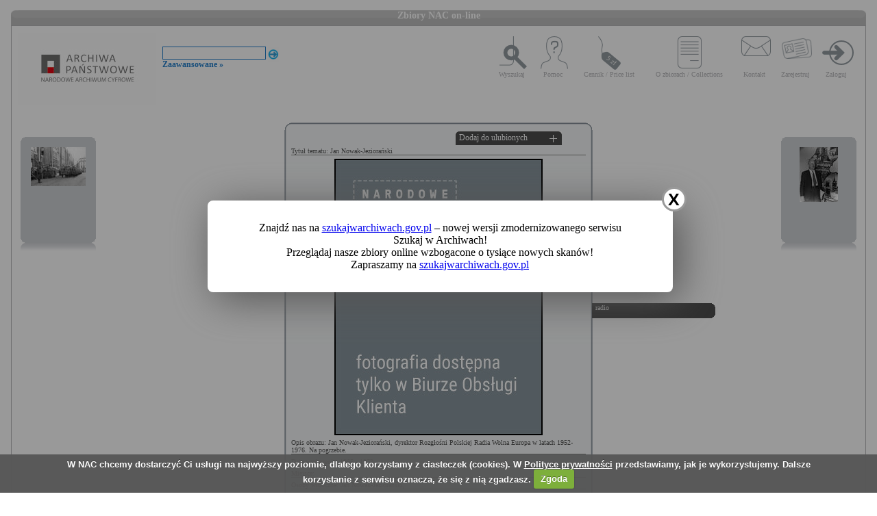

--- FILE ---
content_type: text/html; charset=utf-8
request_url: https://audiovis.nac.gov.pl/obraz/6303:3/
body_size: 3133
content:
<!DOCTYPE html PUBLIC "-//W3C//DTD XHTML 1.0 Transitional//EN" "http://www.w3.org/TR/xhtml1/DTD/xhtml1-transitional.dtd">

<html xmlns="http://www.w3.org/1999/xhtml" lang="pl" xml:lang="pl">
  <head>
  <title>Zbiory NAC on-line</title>
    <meta http-equiv="Content-Type" content="text/html; charset=utf-8" />
    <meta name=”deklaracja-dostępności” content=”https://audiovis.nac.gov.pl/deklaracja-dostepnosci/” />
    <link rel="stylesheet" type="text/css" href="/css/jquery.tooltip.css" />
    <link rel="stylesheet" type="text/css" href="/css/style.css" />
    <script type="text/javascript" language="javascript" src="/js/lytebox.js"></script>
    <link rel="stylesheet" href="/css/lytebox.css" type="text/css" media="screen" />
    <script type="text/javascript" src="/js/jquery-1.9.1.min.js"></script>
    <script type="text/javascript" src="/js/jquery.dimensions.js"></script>
    <script type="text/javascript" src="/js/jquery.tooltip.js"></script>
    <script type="text/javascript" src="/js/effects.js"></script>
    <link rel="stylesheet" type="text/css" href="/js/cookiecuttr/cookiecuttr.css" />
    <script type="text/javascript" src="/js/jquery.cookie.js"></script>
    <script type="text/javascript" src="/js/cookiecuttr/jquery.cookiecuttr.js"></script>
    <link type="image/vnd.microsoft.icon" href="/favicon.ico" rel="shortcut icon"/>
    <script type="text/javascript">
    $(document).ready(function () {
      $.cookieCuttr();
    });
    </script>

<!-- Google Tag Manager -->
<script>(function(w,d,s,l,i){w[l]=w[l]||[];w[l].push({'gtm.start':
new Date().getTime(),event:'gtm.js'});var f=d.getElementsByTagName(s)[0],
j=d.createElement(s),dl=l!='dataLayer'?'&l='+l:'';j.async=true;j.src=
'https://www.googletagmanager.com/gtm.js?id='+i+dl;f.parentNode.insertBefore(j,f);
})(window,document,'script','dataLayer','GTM-KB2ZJCR');</script>
<!-- End Google Tag Manager -->

  </head>

  <body id="main">

<!-- Google Tag Manager (noscript) -->
<noscript><iframe src="https://www.googletagmanager.com/ns.html?id=GTM-KB2ZJCR"
height="0" width="0" style="display:none;visibility:hidden"></iframe></noscript>
<!-- End Google Tag Manager (noscript) -->

    <div id="main_container_bar">
      <div id="main_container_bar_corner_left"></div>
      <h1>Zbiory NAC on-line</h1>
      <div id="main_container_bar_corner_right"></div>
    </div>

    <div id="main_container">
      <div id="main_container_head">
        <a id="nac_logo" href="/"></a>
        
        <div id="search_form" >
          <form id="ImageSearchForm" method="post" action="/search/"><fieldset style="display:none;"><input type="hidden" name="_method" value="POST" /></fieldset>
            <div class="input"><label for="ImageSearch"></label><input name="search" type="text" id="ImageSearch" value="" /></div><div class="submit"><input type="image" src="/img/search_button.png" /></div>
          </form>
          <a href="/search/advanced" id="advSlink">Zaawansowane &raquo;</a>
        </div>
        <ul id="main_menu">
          <li class="wyszukaj"><a href="/search/advanced/">Wyszukaj</a></li>
          <li class="pomoc"><a href="/instrukcja/">Pomoc</a></li>
          <li class="cennik"><a href="/files/cenniki-compressed.pdf">Cennik / Price list</a></li>
          <li class="regulamin"><a href="/files/o_zbiorach.pdf">O zbiorach / Collections</a></li>
          <li class="kontakt"><a href="/kontakt">Kontakt</a></li>
          
            <li class="zarejestruj"><a href="/ulubione/register/">Zarejestruj</a></li>
            <li class="zaloguj"><a href="/ulubione/login">Zaloguj</a></li>
          
        </ul>
      </div>
      <div id="content">





 

  <div class="small_box box_left">
  <div class="small_box_top"></div>
  <div class="small_box_content">

<a href="/obraz/6302/"><img border="0" alt="poprzedni obraz" src="https://audiovis.nac.gov.pl/i/SM2/SM2_2-3465.jpg" /></a>


  </div>
  <div class="small_box_bottom"></div>
  <div class="small_box_gloss"></div>
  </div>




  <div class="small_box box_right">
  <div class="small_box_top"></div>
  <div class="small_box_content">

  <a href="/obraz/6304/"><img border="0" alt="następny obraz" src="https://audiovis.nac.gov.pl/i/SM2/SM2_36-52-8.jpg" /></a>

  </div>
  <div class="small_box_bottom"></div>
  <div class="small_box_gloss"></div>
  </div>



<div class="big_box">
<div class="big_box_top">
<div class="corner_left"></div>
<div class="box_top_bg"></div>
<div class="corner_right"></div>
</div>

<div class="big_box_content">

<div class="box_title">Tytuł tematu: Jan Nowak-Jeziorański</div>
<div class="photo"><a href="https://audiovis.nac.gov.pl/i/PIC/PIC_36-52-7.jpg" rel="lytebox" border="0" tytul="Jan Nowak-Jeziorański" opis="Jan Nowak-Jeziorański, dyrektor Rozgłośni Polskiej Radia Wolna Europa w latach 1952-1976. Na pogrzebie." title="Kliknij, aby powiększyć "><img border="0" src="https://audiovis.nac.gov.pl/i/SM0/SM0_36-52-7.jpg" style="border: 2px solid black;" alt="Kliknij, aby powiekszyc" /></a></div>
<div class="box_title">Opis obrazu: Jan Nowak-Jeziorański, dyrektor Rozgłośni Polskiej Radia Wolna Europa w latach 1952-1976. Na pogrzebie.</div>
<div class="box_title">Data wydarzenia: 1965 - 1972 </div>
<div class="box_title">Miejsce: </div>
<div class="box_title">Osoby widoczne:   <a class="person" title="na zdjęciu jako: dziennikarz, dyrektor Rozgłośni Polskiej Radia Wolna Europa">Jan Nowak-Jeziorański</a>,</div>
<div class="box_title">Osoby niewidoczne: </div>
<div class="box_title">Hasła przedmiotowe:     radio,</div>
<div class="box_title">Inne nazwy własne:     Radio Wolna Europa,</div>
<div class="box_title">Zakład fotograficzny: </div>
<div class="box_title">Autor: </div>
<div class="box_title">Zespół: <a class="link_zespol" href="/zespol/36/">Rozgłośnia Polska Radia Wolna Europa</a></div>
<div class="box_title">Sygnatura: 36-52-7</div>

</div>

<div class="big_box_bottom">
<div class="corner_left"></div>
<div class="box_bottom_bg"></div>
<div class="corner_right"></div>
</div>
</div>


<div class="big_box">
<div class="big_box_top">
<div class="corner_left"></div>
<div class="box_top_bg"></div>
<div class="corner_right"></div>
</div>

<div class="big_box_content">
<div class="box_title">Pozostałe zdjęcia: <a class="title_text"></a></div>



<a href="/obraz/6321:3/"><img border="0" alt="poprzedni obraz" src="https://audiovis.nac.gov.pl/i/SM2/SM2_36-52-21.jpg" style="width: 80px; height: 80px;" /></a>



<a href="/obraz/6322:3/"><img border="0" alt="poprzedni obraz" src="https://audiovis.nac.gov.pl/i/SM2/SM2_36-52-22.jpg" style="width: 80px; height: 80px;" /></a>



<a href="/obraz/6324:3/"><img border="0" alt="poprzedni obraz" src="https://audiovis.nac.gov.pl/i/SM2/SM2_36-52-23.jpg" style="width: 80px; height: 80px;" /></a>



<a href="/obraz/6325:3/"><img border="0" alt="poprzedni obraz" src="https://audiovis.nac.gov.pl/i/SM2/SM2_36-52-24.jpg" style="width: 80px; height: 80px;" /></a>



<a href="/obraz/6327:3/"><img border="0" alt="poprzedni obraz" src="https://audiovis.nac.gov.pl/i/SM2/SM2_36-52-25.jpg" style="width: 80px; height: 80px;" /></a>



<a href="/obraz/6328:3/"><img border="0" alt="poprzedni obraz" src="https://audiovis.nac.gov.pl/i/SM2/SM2_36-52-26.jpg" style="width: 80px; height: 80px;" /></a>



<a href="/obraz/6330:3/"><img border="0" alt="poprzedni obraz" src="https://audiovis.nac.gov.pl/i/SM2/SM2_36-52-27.jpg" style="width: 80px; height: 80px;" /></a>



<a href="/obraz/6331:3/"><img border="0" alt="poprzedni obraz" src="https://audiovis.nac.gov.pl/i/SM2/SM2_36-52-28.jpg" style="width: 80px; height: 80px;" /></a>



<a href="/obraz/6333:3/"><img border="0" alt="poprzedni obraz" src="https://audiovis.nac.gov.pl/i/SM2/SM2_36-52-29.jpg" style="width: 80px; height: 80px;" /></a>



<a href="/obraz/6334:3/"><img border="0" alt="poprzedni obraz" src="https://audiovis.nac.gov.pl/i/SM2/SM2_36-52-30.jpg" style="width: 80px; height: 80px;" /></a>



<div class="paging"><span><a class="prev" href="/obraz/6303:2/" title="Poprzednia">
      &laquo Poprzednia
    </a></span><span><a href="/obraz/6303:1/" title="Strona 1"> 1 </a>|
  </span><span><a href="/obraz/6303:2/" title="Strona 2"> 2 </a>|
  </span><span title="Aktualna">	3 |</span></div>


</div>
<div class="big_box_bottom">
<div class="corner_left"></div>
<div class="box_bottom_bg"></div>
<div class="corner_right"></div>
</div>
<div class="big_box_gloss"></div>
</div>

<div class="tabs">

<div class="tab"><a class="bottom_tab" href="/haslo/328/">radio</a></div> 

</div>

<a href="/ulubione/dodaj/6303" class="dodajDoUlubionych">Dodaj do ulubionych</a>




<div style="clear: both;"></div>
<div><a href="/deklaracja-dostepnosci/" style="text-decoration: none; color: black;">Deklaracja dostępności</a></div>



<!--    Czas wykonania skryptu: 0:00:00.013035<br>
    Stron:  -->
      </div>
    </div>
	<script type="text/javascript">
   $(function () {
       if (typeof $.cookie("SeenNewSiteInfo")==='undefined'){
           $('.hover_bkgr_fricc').show();
       }
       $('.popupCloseButton').click(function(){
           $('.hover_bkgr_fricc').hide();
           $.cookie("SeenNewSiteInfo", 1, { expires : 10 });
       });
   });
</script>
<style>
   .hover_bkgr_fricc{
   background:rgba(0,0,0,.4);
   display:none;
   height:100%;
   position:fixed;
   text-align:center;
   top:0;
   left:0;
   width:100%;
   z-index:10000;
   }
   .hover_bkgr_fricc .helper{
   display:inline-block;
   height:100%;
   vertical-align:middle;
   }
   .hover_bkgr_fricc > div {
   background-color: #fff;
   box-shadow: 10px 10px 60px #555;
   display: inline-block;
   height: auto;
   max-width: 551px;
   min-height: 100px;
   vertical-align: middle;
   width: 60%;
   position: relative;
   border-radius: 8px;
   padding: 15px 5%;
   }
   .popupCloseButton {
   background-color: #fff;
   border: 3px solid #999;
   border-radius: 50px;
   cursor: pointer;
   display: inline-block;
   font-family: arial;
   font-weight: bold;
   position: absolute;
   top: -20px;
   right: -20px;
   font-size: 25px;
   line-height: 30px;
   width: 30px;
   height: 30px;
   text-align: center;
   }
   .popupCloseButton:hover {
   background-color: #ccc;
   }
   .trigger_popup_fricc {
   cursor: pointer;
   font-size: 20px;
   margin: 20px;
   display: inline-block;
   font-weight: bold;
   }
</style>
<div class="hover_bkgr_fricc">
   <span class="helper"></span>
   <div>
      <div class="popupCloseButton">X</div>
      <p>Znajdź nas na <a href="https://szukajwarchiwach.gov.pl">szukajwarchiwach.gov.pl</a> – nowej wersji zmodernizowanego serwisu Szukaj w Archiwach!<br/>Przeglądaj nasze zbiory online wzbogacone o tysiące nowych skanów!</br>Zapraszamy na <a href="https://szukajwarchiwach.gov.pl">szukajwarchiwach.gov.pl</a></p>
   </div>
</div>

  <script type="text/javascript" src="/_Incapsula_Resource?SWJIYLWA=719d34d31c8e3a6e6fffd425f7e032f3&ns=3&cb=2015660078" async></script></body>
</html>
